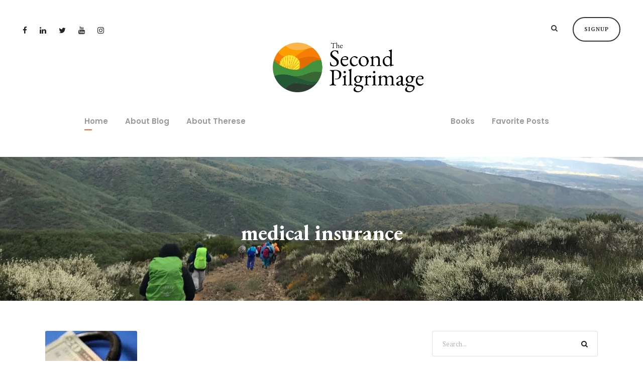

--- FILE ---
content_type: text/html; charset=UTF-8
request_url: https://thereseborchard.com/medical-insurance/
body_size: 13469
content:
<!DOCTYPE html>
<html lang="en-US" class="no-js">
<head>
	<meta charset="UTF-8">
	<meta name="viewport" content="width=device-width, initial-scale=1">
	<link rel="profile" href="https://gmpg.org/xfn/11">
	<link rel="pingback" href="https://thereseborchard.com/xmlrpc.php">
	<title>medical insurance &#8211; The Second Pilgrimage</title>
<meta name='robots' content='max-image-preview:large' />
<link rel='dns-prefetch' href='//static.addtoany.com' />
<link rel='dns-prefetch' href='//s0.wp.com' />
<link rel='dns-prefetch' href='//secure.gravatar.com' />
<link rel='dns-prefetch' href='//fonts.googleapis.com' />
<link rel='dns-prefetch' href='//s.w.org' />
<link rel="alternate" type="application/rss+xml" title="The Second Pilgrimage &raquo; Feed" href="https://thereseborchard.com/feed/" />
<link rel="alternate" type="application/rss+xml" title="The Second Pilgrimage &raquo; Comments Feed" href="https://thereseborchard.com/comments/feed/" />
<link rel="alternate" type="application/rss+xml" title="The Second Pilgrimage &raquo; medical insurance Comments Feed" href="https://thereseborchard.com/feed/?attachment_id=1149" />
<script type="text/javascript">
window._wpemojiSettings = {"baseUrl":"https:\/\/s.w.org\/images\/core\/emoji\/13.1.0\/72x72\/","ext":".png","svgUrl":"https:\/\/s.w.org\/images\/core\/emoji\/13.1.0\/svg\/","svgExt":".svg","source":{"concatemoji":"https:\/\/thereseborchard.com\/wp-includes\/js\/wp-emoji-release.min.js?ver=5.9.12"}};
/*! This file is auto-generated */
!function(e,a,t){var n,r,o,i=a.createElement("canvas"),p=i.getContext&&i.getContext("2d");function s(e,t){var a=String.fromCharCode;p.clearRect(0,0,i.width,i.height),p.fillText(a.apply(this,e),0,0);e=i.toDataURL();return p.clearRect(0,0,i.width,i.height),p.fillText(a.apply(this,t),0,0),e===i.toDataURL()}function c(e){var t=a.createElement("script");t.src=e,t.defer=t.type="text/javascript",a.getElementsByTagName("head")[0].appendChild(t)}for(o=Array("flag","emoji"),t.supports={everything:!0,everythingExceptFlag:!0},r=0;r<o.length;r++)t.supports[o[r]]=function(e){if(!p||!p.fillText)return!1;switch(p.textBaseline="top",p.font="600 32px Arial",e){case"flag":return s([127987,65039,8205,9895,65039],[127987,65039,8203,9895,65039])?!1:!s([55356,56826,55356,56819],[55356,56826,8203,55356,56819])&&!s([55356,57332,56128,56423,56128,56418,56128,56421,56128,56430,56128,56423,56128,56447],[55356,57332,8203,56128,56423,8203,56128,56418,8203,56128,56421,8203,56128,56430,8203,56128,56423,8203,56128,56447]);case"emoji":return!s([10084,65039,8205,55357,56613],[10084,65039,8203,55357,56613])}return!1}(o[r]),t.supports.everything=t.supports.everything&&t.supports[o[r]],"flag"!==o[r]&&(t.supports.everythingExceptFlag=t.supports.everythingExceptFlag&&t.supports[o[r]]);t.supports.everythingExceptFlag=t.supports.everythingExceptFlag&&!t.supports.flag,t.DOMReady=!1,t.readyCallback=function(){t.DOMReady=!0},t.supports.everything||(n=function(){t.readyCallback()},a.addEventListener?(a.addEventListener("DOMContentLoaded",n,!1),e.addEventListener("load",n,!1)):(e.attachEvent("onload",n),a.attachEvent("onreadystatechange",function(){"complete"===a.readyState&&t.readyCallback()})),(n=t.source||{}).concatemoji?c(n.concatemoji):n.wpemoji&&n.twemoji&&(c(n.twemoji),c(n.wpemoji)))}(window,document,window._wpemojiSettings);
</script>
<style type="text/css">
img.wp-smiley,
img.emoji {
	display: inline !important;
	border: none !important;
	box-shadow: none !important;
	height: 1em !important;
	width: 1em !important;
	margin: 0 0.07em !important;
	vertical-align: -0.1em !important;
	background: none !important;
	padding: 0 !important;
}
</style>
	<link rel='stylesheet' id='wp-block-library-css'  href='https://thereseborchard.com/wp-includes/css/dist/block-library/style.min.css?ver=5.9.12' type='text/css' media='all' />
<style id='global-styles-inline-css' type='text/css'>
body{--wp--preset--color--black: #000000;--wp--preset--color--cyan-bluish-gray: #abb8c3;--wp--preset--color--white: #ffffff;--wp--preset--color--pale-pink: #f78da7;--wp--preset--color--vivid-red: #cf2e2e;--wp--preset--color--luminous-vivid-orange: #ff6900;--wp--preset--color--luminous-vivid-amber: #fcb900;--wp--preset--color--light-green-cyan: #7bdcb5;--wp--preset--color--vivid-green-cyan: #00d084;--wp--preset--color--pale-cyan-blue: #8ed1fc;--wp--preset--color--vivid-cyan-blue: #0693e3;--wp--preset--color--vivid-purple: #9b51e0;--wp--preset--gradient--vivid-cyan-blue-to-vivid-purple: linear-gradient(135deg,rgba(6,147,227,1) 0%,rgb(155,81,224) 100%);--wp--preset--gradient--light-green-cyan-to-vivid-green-cyan: linear-gradient(135deg,rgb(122,220,180) 0%,rgb(0,208,130) 100%);--wp--preset--gradient--luminous-vivid-amber-to-luminous-vivid-orange: linear-gradient(135deg,rgba(252,185,0,1) 0%,rgba(255,105,0,1) 100%);--wp--preset--gradient--luminous-vivid-orange-to-vivid-red: linear-gradient(135deg,rgba(255,105,0,1) 0%,rgb(207,46,46) 100%);--wp--preset--gradient--very-light-gray-to-cyan-bluish-gray: linear-gradient(135deg,rgb(238,238,238) 0%,rgb(169,184,195) 100%);--wp--preset--gradient--cool-to-warm-spectrum: linear-gradient(135deg,rgb(74,234,220) 0%,rgb(151,120,209) 20%,rgb(207,42,186) 40%,rgb(238,44,130) 60%,rgb(251,105,98) 80%,rgb(254,248,76) 100%);--wp--preset--gradient--blush-light-purple: linear-gradient(135deg,rgb(255,206,236) 0%,rgb(152,150,240) 100%);--wp--preset--gradient--blush-bordeaux: linear-gradient(135deg,rgb(254,205,165) 0%,rgb(254,45,45) 50%,rgb(107,0,62) 100%);--wp--preset--gradient--luminous-dusk: linear-gradient(135deg,rgb(255,203,112) 0%,rgb(199,81,192) 50%,rgb(65,88,208) 100%);--wp--preset--gradient--pale-ocean: linear-gradient(135deg,rgb(255,245,203) 0%,rgb(182,227,212) 50%,rgb(51,167,181) 100%);--wp--preset--gradient--electric-grass: linear-gradient(135deg,rgb(202,248,128) 0%,rgb(113,206,126) 100%);--wp--preset--gradient--midnight: linear-gradient(135deg,rgb(2,3,129) 0%,rgb(40,116,252) 100%);--wp--preset--duotone--dark-grayscale: url('#wp-duotone-dark-grayscale');--wp--preset--duotone--grayscale: url('#wp-duotone-grayscale');--wp--preset--duotone--purple-yellow: url('#wp-duotone-purple-yellow');--wp--preset--duotone--blue-red: url('#wp-duotone-blue-red');--wp--preset--duotone--midnight: url('#wp-duotone-midnight');--wp--preset--duotone--magenta-yellow: url('#wp-duotone-magenta-yellow');--wp--preset--duotone--purple-green: url('#wp-duotone-purple-green');--wp--preset--duotone--blue-orange: url('#wp-duotone-blue-orange');--wp--preset--font-size--small: 13px;--wp--preset--font-size--medium: 20px;--wp--preset--font-size--large: 36px;--wp--preset--font-size--x-large: 42px;}.has-black-color{color: var(--wp--preset--color--black) !important;}.has-cyan-bluish-gray-color{color: var(--wp--preset--color--cyan-bluish-gray) !important;}.has-white-color{color: var(--wp--preset--color--white) !important;}.has-pale-pink-color{color: var(--wp--preset--color--pale-pink) !important;}.has-vivid-red-color{color: var(--wp--preset--color--vivid-red) !important;}.has-luminous-vivid-orange-color{color: var(--wp--preset--color--luminous-vivid-orange) !important;}.has-luminous-vivid-amber-color{color: var(--wp--preset--color--luminous-vivid-amber) !important;}.has-light-green-cyan-color{color: var(--wp--preset--color--light-green-cyan) !important;}.has-vivid-green-cyan-color{color: var(--wp--preset--color--vivid-green-cyan) !important;}.has-pale-cyan-blue-color{color: var(--wp--preset--color--pale-cyan-blue) !important;}.has-vivid-cyan-blue-color{color: var(--wp--preset--color--vivid-cyan-blue) !important;}.has-vivid-purple-color{color: var(--wp--preset--color--vivid-purple) !important;}.has-black-background-color{background-color: var(--wp--preset--color--black) !important;}.has-cyan-bluish-gray-background-color{background-color: var(--wp--preset--color--cyan-bluish-gray) !important;}.has-white-background-color{background-color: var(--wp--preset--color--white) !important;}.has-pale-pink-background-color{background-color: var(--wp--preset--color--pale-pink) !important;}.has-vivid-red-background-color{background-color: var(--wp--preset--color--vivid-red) !important;}.has-luminous-vivid-orange-background-color{background-color: var(--wp--preset--color--luminous-vivid-orange) !important;}.has-luminous-vivid-amber-background-color{background-color: var(--wp--preset--color--luminous-vivid-amber) !important;}.has-light-green-cyan-background-color{background-color: var(--wp--preset--color--light-green-cyan) !important;}.has-vivid-green-cyan-background-color{background-color: var(--wp--preset--color--vivid-green-cyan) !important;}.has-pale-cyan-blue-background-color{background-color: var(--wp--preset--color--pale-cyan-blue) !important;}.has-vivid-cyan-blue-background-color{background-color: var(--wp--preset--color--vivid-cyan-blue) !important;}.has-vivid-purple-background-color{background-color: var(--wp--preset--color--vivid-purple) !important;}.has-black-border-color{border-color: var(--wp--preset--color--black) !important;}.has-cyan-bluish-gray-border-color{border-color: var(--wp--preset--color--cyan-bluish-gray) !important;}.has-white-border-color{border-color: var(--wp--preset--color--white) !important;}.has-pale-pink-border-color{border-color: var(--wp--preset--color--pale-pink) !important;}.has-vivid-red-border-color{border-color: var(--wp--preset--color--vivid-red) !important;}.has-luminous-vivid-orange-border-color{border-color: var(--wp--preset--color--luminous-vivid-orange) !important;}.has-luminous-vivid-amber-border-color{border-color: var(--wp--preset--color--luminous-vivid-amber) !important;}.has-light-green-cyan-border-color{border-color: var(--wp--preset--color--light-green-cyan) !important;}.has-vivid-green-cyan-border-color{border-color: var(--wp--preset--color--vivid-green-cyan) !important;}.has-pale-cyan-blue-border-color{border-color: var(--wp--preset--color--pale-cyan-blue) !important;}.has-vivid-cyan-blue-border-color{border-color: var(--wp--preset--color--vivid-cyan-blue) !important;}.has-vivid-purple-border-color{border-color: var(--wp--preset--color--vivid-purple) !important;}.has-vivid-cyan-blue-to-vivid-purple-gradient-background{background: var(--wp--preset--gradient--vivid-cyan-blue-to-vivid-purple) !important;}.has-light-green-cyan-to-vivid-green-cyan-gradient-background{background: var(--wp--preset--gradient--light-green-cyan-to-vivid-green-cyan) !important;}.has-luminous-vivid-amber-to-luminous-vivid-orange-gradient-background{background: var(--wp--preset--gradient--luminous-vivid-amber-to-luminous-vivid-orange) !important;}.has-luminous-vivid-orange-to-vivid-red-gradient-background{background: var(--wp--preset--gradient--luminous-vivid-orange-to-vivid-red) !important;}.has-very-light-gray-to-cyan-bluish-gray-gradient-background{background: var(--wp--preset--gradient--very-light-gray-to-cyan-bluish-gray) !important;}.has-cool-to-warm-spectrum-gradient-background{background: var(--wp--preset--gradient--cool-to-warm-spectrum) !important;}.has-blush-light-purple-gradient-background{background: var(--wp--preset--gradient--blush-light-purple) !important;}.has-blush-bordeaux-gradient-background{background: var(--wp--preset--gradient--blush-bordeaux) !important;}.has-luminous-dusk-gradient-background{background: var(--wp--preset--gradient--luminous-dusk) !important;}.has-pale-ocean-gradient-background{background: var(--wp--preset--gradient--pale-ocean) !important;}.has-electric-grass-gradient-background{background: var(--wp--preset--gradient--electric-grass) !important;}.has-midnight-gradient-background{background: var(--wp--preset--gradient--midnight) !important;}.has-small-font-size{font-size: var(--wp--preset--font-size--small) !important;}.has-medium-font-size{font-size: var(--wp--preset--font-size--medium) !important;}.has-large-font-size{font-size: var(--wp--preset--font-size--large) !important;}.has-x-large-font-size{font-size: var(--wp--preset--font-size--x-large) !important;}
</style>
<link rel='stylesheet' id='gdlr-core-google-font-css'  href='https://fonts.googleapis.com/css?family=EB+Garamond%3Aregular%2C500%2C600%2C700%2C800%2Citalic%2C500italic%2C600italic%2C700italic%2C800italic%7CPoppins%3A100%2C100italic%2C200%2C200italic%2C300%2C300italic%2Cregular%2Citalic%2C500%2C500italic%2C600%2C600italic%2C700%2C700italic%2C800%2C800italic%2C900%2C900italic%7CPT+Serif%3Aregular%2Citalic%2C700%2C700italic%7COpen+Sans%3A300%2Cregular%2C500%2C600%2C700%2C800%2C300italic%2Citalic%2C500italic%2C600italic%2C700italic%2C800italic%7CMontserrat%3A100%2C100italic%2C200%2C200italic%2C300%2C300italic%2Cregular%2Citalic%2C500%2C500italic%2C600%2C600italic%2C700%2C700italic%2C800%2C800italic%2C900%2C900italic&#038;subset=cyrillic%2Ccyrillic-ext%2Cgreek%2Cgreek-ext%2Clatin%2Clatin-ext%2Cvietnamese%2Cdevanagari%2Chebrew&#038;ver=5.9.12' type='text/css' media='all' />
<link rel='stylesheet' id='font-awesome-css'  href='https://thereseborchard.com/wp-content/plugins/goodlayers-core/plugins/fontawesome/font-awesome.css?ver=5.9.12' type='text/css' media='all' />
<link rel='stylesheet' id='elegant-font-css'  href='https://thereseborchard.com/wp-content/plugins/goodlayers-core/plugins/elegant/elegant-font.css?ver=5.9.12' type='text/css' media='all' />
<link rel='stylesheet' id='gdlr-core-plugin-css'  href='https://thereseborchard.com/wp-content/plugins/goodlayers-core/plugins/style.css?ver=1646078661' type='text/css' media='all' />
<link rel='stylesheet' id='gdlr-core-page-builder-css'  href='https://thereseborchard.com/wp-content/plugins/goodlayers-core/include/css/page-builder.css?ver=5.9.12' type='text/css' media='all' />
<link rel='stylesheet' id='zilla-likes-css'  href='https://thereseborchard.com/wp-content/plugins/zilla-likes/styles/zilla-likes.css?ver=5.9.12' type='text/css' media='all' />
<link rel='stylesheet' id='mc4wp-form-themes-css'  href='https://thereseborchard.com/wp-content/plugins/mailchimp-for-wp/assets/css/form-themes.css?ver=4.8.7' type='text/css' media='all' />
<link rel='stylesheet' id='dashicons-css'  href='https://thereseborchard.com/wp-includes/css/dashicons.min.css?ver=5.9.12' type='text/css' media='all' />
<link rel='stylesheet' id='google-font-Poppins-css'  href='https://fonts.googleapis.com/css?family=Poppins%3A400%2C500%2C600%2C700%2C800&#038;ver=5.9.12' type='text/css' media='all' />
<link rel='stylesheet' id='google-font-Montserrat-css'  href='https://fonts.googleapis.com/css?family=Montserrat&#038;ver=5.9.12' type='text/css' media='all' />
<link rel='stylesheet' id='google-font-PTSerif-css'  href='https://fonts.googleapis.com/css?family=PT+Serif&#038;ver=5.9.12' type='text/css' media='all' />
<link rel='stylesheet' id='google-font-OpenSans-css'  href='https://fonts.googleapis.com/css?family=Open+Sans&#038;ver=5.9.12' type='text/css' media='all' />
<link rel='stylesheet' id='jetpack-widget-social-icons-styles-css'  href='https://thereseborchard.com/wp-content/plugins/jetpack1/modules/widgets/social-icons/social-icons.css?ver=20170506' type='text/css' media='all' />
<link rel='stylesheet' id='akea-style-core-css'  href='https://thereseborchard.com/wp-content/themes/akea/css/style-core.css?ver=5.9.12' type='text/css' media='all' />
<link rel='stylesheet' id='akea-custom-style-css'  href='https://thereseborchard.com/wp-content/uploads/akea-style-custom.css?1646078661&#038;ver=5.9.12' type='text/css' media='all' />
<link rel='stylesheet' id='addtoany-css'  href='https://thereseborchard.com/wp-content/plugins/add-to-any/addtoany.min.css?ver=1.16' type='text/css' media='all' />
<link rel='stylesheet' id='akea-child-theme-style-css'  href='https://thereseborchard.com/wp-content/themes/akea-child/style.css?ver=5.9.12' type='text/css' media='all' />
<link rel='stylesheet' id='jetpack_css-css'  href='https://thereseborchard.com/wp-content/plugins/jetpack1/css/jetpack.css?ver=6.5' type='text/css' media='all' />
<script type='text/javascript' src='https://thereseborchard.com/wp-includes/js/jquery/jquery.min.js?ver=3.6.0' id='jquery-core-js'></script>
<script type='text/javascript' src='https://thereseborchard.com/wp-includes/js/jquery/jquery-migrate.min.js?ver=3.3.2' id='jquery-migrate-js'></script>
<script type='text/javascript' id='addtoany-core-js-before'>
window.a2a_config=window.a2a_config||{};a2a_config.callbacks=[];a2a_config.overlays=[];a2a_config.templates={};
</script>
<script type='text/javascript' defer src='https://static.addtoany.com/menu/page.js' id='addtoany-core-js'></script>
<script type='text/javascript' defer src='https://thereseborchard.com/wp-content/plugins/add-to-any/addtoany.min.js?ver=1.1' id='addtoany-jquery-js'></script>
<script type='text/javascript' id='zilla-likes-js-extra'>
/* <![CDATA[ */
var zilla_likes = {"ajaxurl":"https:\/\/thereseborchard.com\/wp-admin\/admin-ajax.php"};
/* ]]> */
</script>
<script type='text/javascript' src='https://thereseborchard.com/wp-content/plugins/zilla-likes/scripts/zilla-likes.js?ver=5.9.12' id='zilla-likes-js'></script>
<!--[if lt IE 9]>
<script type='text/javascript' src='https://thereseborchard.com/wp-content/themes/akea/js/html5.js?ver=5.9.12' id='html5js-js'></script>
<![endif]-->
<link rel="https://api.w.org/" href="https://thereseborchard.com/wp-json/" /><link rel="alternate" type="application/json" href="https://thereseborchard.com/wp-json/wp/v2/media/1149" /><link rel="EditURI" type="application/rsd+xml" title="RSD" href="https://thereseborchard.com/xmlrpc.php?rsd" />
<link rel="wlwmanifest" type="application/wlwmanifest+xml" href="https://thereseborchard.com/wp-includes/wlwmanifest.xml" /> 
<meta name="generator" content="WordPress 5.9.12" />
<link rel='shortlink' href='https://wp.me/a6fUft-ix' />
<link rel="alternate" type="application/json+oembed" href="https://thereseborchard.com/wp-json/oembed/1.0/embed?url=https%3A%2F%2Fthereseborchard.com%2Fmedical-insurance%2F" />
<link rel="alternate" type="text/xml+oembed" href="https://thereseborchard.com/wp-json/oembed/1.0/embed?url=https%3A%2F%2Fthereseborchard.com%2Fmedical-insurance%2F&#038;format=xml" />

<link rel='dns-prefetch' href='//v0.wordpress.com'/>
<link rel='dns-prefetch' href='//i0.wp.com'/>
<link rel='dns-prefetch' href='//i1.wp.com'/>
<link rel='dns-prefetch' href='//i2.wp.com'/>
<style type='text/css'>img#wpstats{display:none}</style><meta name="generator" content="Powered by Slider Revolution 6.5.15 - responsive, Mobile-Friendly Slider Plugin for WordPress with comfortable drag and drop interface." />

<!-- Jetpack Open Graph Tags -->
<meta property="og:type" content="article" />
<meta property="og:title" content="medical insurance" />
<meta property="og:url" content="https://thereseborchard.com/medical-insurance/" />
<meta property="og:description" content="Visit the post for more." />
<meta property="article:published_time" content="2013-04-06T19:37:42+00:00" />
<meta property="article:modified_time" content="2013-04-06T19:37:42+00:00" />
<meta property="og:site_name" content="The Second Pilgrimage" />
<meta property="og:image" content="https://thereseborchard.com/wp-content/uploads/2013/04/medical-insurance.jpeg" />
<meta property="og:locale" content="en_US" />
<meta name="twitter:text:title" content="medical insurance" />
<meta name="twitter:card" content="summary" />
<meta name="twitter:description" content="Visit the post for more." />

<!-- End Jetpack Open Graph Tags -->
<script>function setREVStartSize(e){
			//window.requestAnimationFrame(function() {
				window.RSIW = window.RSIW===undefined ? window.innerWidth : window.RSIW;
				window.RSIH = window.RSIH===undefined ? window.innerHeight : window.RSIH;
				try {
					var pw = document.getElementById(e.c).parentNode.offsetWidth,
						newh;
					pw = pw===0 || isNaN(pw) ? window.RSIW : pw;
					e.tabw = e.tabw===undefined ? 0 : parseInt(e.tabw);
					e.thumbw = e.thumbw===undefined ? 0 : parseInt(e.thumbw);
					e.tabh = e.tabh===undefined ? 0 : parseInt(e.tabh);
					e.thumbh = e.thumbh===undefined ? 0 : parseInt(e.thumbh);
					e.tabhide = e.tabhide===undefined ? 0 : parseInt(e.tabhide);
					e.thumbhide = e.thumbhide===undefined ? 0 : parseInt(e.thumbhide);
					e.mh = e.mh===undefined || e.mh=="" || e.mh==="auto" ? 0 : parseInt(e.mh,0);
					if(e.layout==="fullscreen" || e.l==="fullscreen")
						newh = Math.max(e.mh,window.RSIH);
					else{
						e.gw = Array.isArray(e.gw) ? e.gw : [e.gw];
						for (var i in e.rl) if (e.gw[i]===undefined || e.gw[i]===0) e.gw[i] = e.gw[i-1];
						e.gh = e.el===undefined || e.el==="" || (Array.isArray(e.el) && e.el.length==0)? e.gh : e.el;
						e.gh = Array.isArray(e.gh) ? e.gh : [e.gh];
						for (var i in e.rl) if (e.gh[i]===undefined || e.gh[i]===0) e.gh[i] = e.gh[i-1];
											
						var nl = new Array(e.rl.length),
							ix = 0,
							sl;
						e.tabw = e.tabhide>=pw ? 0 : e.tabw;
						e.thumbw = e.thumbhide>=pw ? 0 : e.thumbw;
						e.tabh = e.tabhide>=pw ? 0 : e.tabh;
						e.thumbh = e.thumbhide>=pw ? 0 : e.thumbh;
						for (var i in e.rl) nl[i] = e.rl[i]<window.RSIW ? 0 : e.rl[i];
						sl = nl[0];
						for (var i in nl) if (sl>nl[i] && nl[i]>0) { sl = nl[i]; ix=i;}
						var m = pw>(e.gw[ix]+e.tabw+e.thumbw) ? 1 : (pw-(e.tabw+e.thumbw)) / (e.gw[ix]);
						newh =  (e.gh[ix] * m) + (e.tabh + e.thumbh);
					}
					var el = document.getElementById(e.c);
					if (el!==null && el) el.style.height = newh+"px";
					el = document.getElementById(e.c+"_wrapper");
					if (el!==null && el) {
						el.style.height = newh+"px";
						el.style.display = "block";
					}
				} catch(e){
					console.log("Failure at Presize of Slider:" + e)
				}
			//});
		  };</script>
</head>

<body class="attachment attachment-template-default single single-attachment postid-1149 attachmentid-1149 attachment-jpeg gdlr-core-body akea-body akea-body-front akea-full  akea-with-sticky-navigation  akea-blockquote-style-1 gdlr-core-link-to-lightbox" data-home-url="https://thereseborchard.com/" >
<div class="akea-mobile-header-wrap" ><div class="akea-mobile-header akea-header-background akea-style-slide akea-sticky-mobile-navigation " id="akea-mobile-header" ><div class="akea-mobile-header-container akea-container clearfix" ><div class="akea-logo  akea-item-pdlr"><div class="akea-logo-inner"><a class="" href="https://thereseborchard.com/" ><img src="https://i2.wp.com/thereseborchard.com/wp-content/uploads/2022/02/2nd-logo.jpg?fit=604%2C206&#038;ssl=1" alt="The Second Pilgrimage" width="604" height="206" title="2nd-logo" /></a></div></div><div class="akea-mobile-menu-right" ><div class="akea-main-menu-search" id="akea-mobile-top-search" ><i class="fa fa-search" ></i></div><div class="akea-top-search-wrap" >
	<div class="akea-top-search-close" ></div>

	<div class="akea-top-search-row" >
		<div class="akea-top-search-cell" >
			<form role="search" method="get" class="search-form" action="https://thereseborchard.com/">
	<input type="text" class="search-field akea-title-font" placeholder="Search..." value="" name="s">
	<div class="akea-top-search-submit"><i class="fa fa-search" ></i></div>
	<input type="submit" class="search-submit" value="Search">
	<div class="akea-top-search-close"><i class="icon_close" ></i></div>
</form>
		</div>
	</div>

</div>
</div></div></div></div><div class="akea-body-outer-wrapper ">
		<div class="akea-body-wrapper clearfix  akea-with-frame">
		
<header class="akea-header-wrap akea-header-style-plain  akea-style-splitted-menu akea-sticky-navigation akea-style-slide" data-navigation-offset="75px"  >
	<div class="akea-header-background" ></div>
	<div class="akea-header-container  akea-header-full">
			
		<div class="akea-header-container-inner clearfix">
						<div class="akea-navigation akea-item-pdlr clearfix " >
			<div class="akea-main-menu" id="akea-main-menu" ><ul id="menu-main-menu" class="sf-menu"><li  class="menu-item menu-item-type-custom menu-item-object-custom menu-item-home menu-item-3720 akea-normal-menu"><a href="https://thereseborchard.com">Home</a></li>
<li  class="menu-item menu-item-type-custom menu-item-object-custom menu-item-6965 akea-normal-menu"><a href="https://thereseborchard.com/about-the-second-pilgrimage/">About Blog</a></li>
<li  class="menu-item menu-item-type-post_type menu-item-object-page menu-item-3719 akea-normal-menu"><a href="https://thereseborchard.com/about/">About Therese</a></li>
<li class="akea-center-nav-menu-item" ><div class="akea-above-logo" ><a href="https://thereseborchard.com/" ></a></div><div class="akea-logo  akea-item-pdlr"><div class="akea-logo-inner"><a class="" href="https://thereseborchard.com/" ><img src="https://i0.wp.com/thereseborchard.com/wp-content/uploads/2022/02/The-Second-Pilgramage-Logo-Main.png?fit=1191%2C392&#038;ssl=1" alt="The Second Pilgrimage" width="1191" height="392" title="The Second Pilgramage Logo &#8211; Main" /></a></div></div></li><li  class="menu-item menu-item-type-post_type menu-item-object-page menu-item-6825 akea-normal-menu"><a href="https://thereseborchard.com/books/">Books</a></li>
<li  class="menu-item menu-item-type-taxonomy menu-item-object-category menu-item-6862 akea-normal-menu"><a href="https://thereseborchard.com/category/favorite-posts/">Favorite Posts</a></li>
</ul><div class="akea-navigation-slide-bar" id="akea-navigation-slide-bar" ></div></div><div class="akea-main-menu-right-wrap clearfix  akea-item-mglr akea-navigation-top" ><div class="akea-main-menu-search" id="akea-top-search" ><i class="fa fa-search" ></i></div><div class="akea-top-search-wrap" >
	<div class="akea-top-search-close" ></div>

	<div class="akea-top-search-row" >
		<div class="akea-top-search-cell" >
			<form role="search" method="get" class="search-form" action="https://thereseborchard.com/">
	<input type="text" class="search-field akea-title-font" placeholder="Search..." value="" name="s">
	<div class="akea-top-search-submit"><i class="fa fa-search" ></i></div>
	<input type="submit" class="search-submit" value="Search">
	<div class="akea-top-search-close"><i class="icon_close" ></i></div>
</form>
		</div>
	</div>

</div>
<a class="akea-main-menu-right-button akea-style-round" href="https://thereseborchard.us12.list-manage.com/subscribe/post?u=5498b90bb38f19c0c3abe2bfa&#038;id=7d67dffdb9" target="_self" >Signup</a></div><div class="akea-main-menu-left-wrap akea-main-menu-left-social clearfix akea-item-pdlr akea-navigation-top" ><a href="https://www.facebook.com/authorthereseborchard" target="_blank" class="akea-top-bar-social-icon" title="facebook" ><i class="fa fa-facebook" ></i></a><a href="https://www.linkedin.com/in/thereseborchard/" target="_blank" class="akea-top-bar-social-icon" title="linkedin" ><i class="fa fa-linkedin" ></i></a><a href="https://twitter.com/thereseborchard" target="_blank" class="akea-top-bar-social-icon" title="twitter" ><i class="fa fa-twitter" ></i></a><a href="https://www.youtube.com/c/ThereseBorchard/featured" target="_blank" class="akea-top-bar-social-icon" title="youtube" ><i class="fa fa-youtube" ></i></a><a href="https://www.instagram.com/thereseborchard" target="_blank" class="akea-top-bar-social-icon" title="instagram" ><i class="fa fa-instagram" ></i></a></div>			</div><!-- akea-navigation -->

		</div><!-- akea-header-inner -->
	</div><!-- akea-header-container -->
</header><!-- header --><div class="akea-page-title-wrap  akea-style-custom akea-center-align" ><div class="akea-header-transparent-substitute" ></div><div class="akea-page-title-overlay"  ></div><div class="akea-page-title-container akea-container" ><div class="akea-page-title-content akea-item-pdlr"  ><h1 class="akea-page-title"  >medical insurance</h1></div></div></div>	<div class="akea-page-wrapper" id="akea-page-wrapper" ><div class="akea-content-container akea-container  gdlr-core-sticky-sidebar gdlr-core-js"><div class=" akea-sidebar-wrap clearfix akea-line-height-0 akea-sidebar-style-right" ><div class=" akea-sidebar-center gdlr-core-column-40 akea-line-height" ><div class="akea-content-wrap akea-item-pdlr clearfix" ><div class="akea-content-area" ><article id="post-1149" class="post-1149 attachment type-attachment status-inherit hentry">
	<div class="akea-single-article clearfix" >
		<div class="akea-single-article-content"><p class="attachment"><a href='https://i0.wp.com/thereseborchard.com/wp-content/uploads/2013/04/medical-insurance.jpeg?ssl=1'><img width="183" height="275" src="https://i0.wp.com/thereseborchard.com/wp-content/uploads/2013/04/medical-insurance.jpeg?fit=183%2C275&amp;ssl=1" class="attachment-medium size-medium" alt="" loading="lazy" /></a></p>
<div class="addtoany_share_save_container addtoany_content addtoany_content_bottom"><div class="addtoany_header">Share this:</div><div class="a2a_kit a2a_kit_size_32 addtoany_list" data-a2a-url="https://thereseborchard.com/medical-insurance/" data-a2a-title="medical insurance"><a class="a2a_button_facebook" href="https://www.addtoany.com/add_to/facebook?linkurl=https%3A%2F%2Fthereseborchard.com%2Fmedical-insurance%2F&amp;linkname=medical%20insurance" title="Facebook" rel="nofollow noopener" target="_blank"></a><a class="a2a_button_twitter" href="https://www.addtoany.com/add_to/twitter?linkurl=https%3A%2F%2Fthereseborchard.com%2Fmedical-insurance%2F&amp;linkname=medical%20insurance" title="Twitter" rel="nofollow noopener" target="_blank"></a><a class="a2a_dd addtoany_share_save addtoany_share" href="https://www.addtoany.com/share"></a></div></div></div>	</div><!-- akea-single-article -->
</article><!-- post-id -->
</div><div class="akea-page-builder-wrap akea-item-rvpdlr" ></div><div class="akea-single-social-share akea-item-rvpdlr" ><div class="gdlr-core-social-share-item gdlr-core-item-pdb  gdlr-core-center-align gdlr-core-social-share-left-text gdlr-core-item-mglr gdlr-core-style-round" style="padding-bottom: 0px ;"  ><span class="gdlr-core-social-share-count gdlr-core-skin-title"  ><span class="gdlr-core-count" >0</span><span class="gdlr-core-suffix" >Shares</span><span class="gdlr-core-divider gdlr-core-skin-divider"  ></span></span><span class="gdlr-core-social-share-wrap"><a class="gdlr-core-social-share-facebook" href="https://www.facebook.com/sharer/sharer.php?caption=medical+insurance&#038;u=https://thereseborchard.com/medical-insurance/" target="_blank" onclick="javascript:window.open(this.href,&#039;&#039;, &#039;menubar=no,toolbar=no,resizable=yes,scrollbars=yes,height=602,width=555&#039;);return false;"  ><i class="fa fa-facebook" ></i></a><a class="gdlr-core-social-share-pinterest" href="http://pinterest.com/pin/create/button/?url=https://thereseborchard.com/medical-insurance/" target="_blank" onclick="javascript:window.open(this.href,&#039;&#039;, &#039;menubar=no,toolbar=no,resizable=yes,scrollbars=yes,height=553,width=750&#039;);return false;"  ><i class="fa fa-pinterest-p" ></i></a><a class="gdlr-core-social-share-stumbleupon" href="http://www.stumbleupon.com/submit?url=https://thereseborchard.com/medical-insurance/&#038;title=medical+insurance" target="_blank" onclick="javascript:window.open(this.href,&#039;&#039;, &#039;menubar=no,toolbar=no,resizable=yes,scrollbars=yes,height=553,width=750&#039;);return false;"  ><i class="fa fa-stumbleupon" ></i></a><a class="gdlr-core-social-share-twitter" href="https://twitter.com/intent/tweet?text=medical+insurance&#038;url=https://thereseborchard.com/medical-insurance/" target="_blank" onclick="javascript:window.open(this.href,&#039;&#039;, &#039;menubar=no,toolbar=no,resizable=yes,scrollbars=yes,height=255,width=555&#039;);return false;"  ><i class="fa fa-twitter" ></i></a></span></div></div><div class="akea-single-author-tags clearfix" ></div></div></div><div class=" akea-sidebar-right gdlr-core-column-20 akea-line-height akea-line-height gdlr-core-sidebar-script" ><div class="akea-sidebar-area akea-item-pdlr" ><div id="search-2" class="widget widget_search akea-widget"><form role="search" method="get" class="search-form" action="https://thereseborchard.com/">
    <input type="search" class="search-field" placeholder="Search..." value="" name="s" />
    <input type="submit" class="search-submit" value="Search" />
</form>	
</div><div id="block-31" class="widget widget_block widget_text akea-widget">
<p><img loading="lazy" width="113" height="113" class="wp-image-6983" style="width: 113px;" src="https://thereseborchard.com/wp-content/uploads/2022/02/tb227.jpg" alt="Therese Borchard"><br>I am a writer and chaplain trying to live a simple life in Annapolis, Maryland. <br><br><a href="https://thereseborchard.com/about/">More about me...</a></p>
</div><div id="block-17" class="widget widget_block akea-widget">
<hr class="wp-block-separator"/>
</div><div id="block-35" class="widget widget_block akea-widget">
<div class="wp-container-3 wp-block-group gdlr-core-widget-box-shortcode  gdlr-core-center-align has-background" style="background-color:#e9e9e9"><div class="wp-block-group__inner-container">
<div class="wp-container-1 wp-block-group"><div class="wp-block-group__inner-container">
<h4 class="has-text-align-center" style="font-family:'open sans',arial,helvetica,sans-serif;font-size:14px;letter-spacing:2px;">FOLLOW ME</h4>
</div></div>



<ul class="wp-container-2 wp-block-social-links"><li class="wp-social-link wp-social-link-facebook wp-block-social-link"><a href="https://www.facebook.com/authorthereseborchard" aria-label="Facebook: https://www.facebook.com/authorthereseborchard"  class="wp-block-social-link-anchor"> <svg width="24" height="24" viewBox="0 0 24 24" version="1.1" xmlns="http://www.w3.org/2000/svg" role="img" aria-hidden="true" focusable="false"><path d="M12 2C6.5 2 2 6.5 2 12c0 5 3.7 9.1 8.4 9.9v-7H7.9V12h2.5V9.8c0-2.5 1.5-3.9 3.8-3.9 1.1 0 2.2.2 2.2.2v2.5h-1.3c-1.2 0-1.6.8-1.6 1.6V12h2.8l-.4 2.9h-2.3v7C18.3 21.1 22 17 22 12c0-5.5-4.5-10-10-10z"></path></svg></a></li>

<li class="wp-social-link wp-social-link-twitter wp-block-social-link"><a href="https://twitter.com/thereseborchard" aria-label="Twitter: https://twitter.com/thereseborchard"  class="wp-block-social-link-anchor"> <svg width="24" height="24" viewBox="0 0 24 24" version="1.1" xmlns="http://www.w3.org/2000/svg" role="img" aria-hidden="true" focusable="false"><path d="M22.23,5.924c-0.736,0.326-1.527,0.547-2.357,0.646c0.847-0.508,1.498-1.312,1.804-2.27 c-0.793,0.47-1.671,0.812-2.606,0.996C18.324,4.498,17.257,4,16.077,4c-2.266,0-4.103,1.837-4.103,4.103 c0,0.322,0.036,0.635,0.106,0.935C8.67,8.867,5.647,7.234,3.623,4.751C3.27,5.357,3.067,6.062,3.067,6.814 c0,1.424,0.724,2.679,1.825,3.415c-0.673-0.021-1.305-0.206-1.859-0.513c0,0.017,0,0.034,0,0.052c0,1.988,1.414,3.647,3.292,4.023 c-0.344,0.094-0.707,0.144-1.081,0.144c-0.264,0-0.521-0.026-0.772-0.074c0.522,1.63,2.038,2.816,3.833,2.85 c-1.404,1.1-3.174,1.756-5.096,1.756c-0.331,0-0.658-0.019-0.979-0.057c1.816,1.164,3.973,1.843,6.29,1.843 c7.547,0,11.675-6.252,11.675-11.675c0-0.178-0.004-0.355-0.012-0.531C20.985,7.47,21.68,6.747,22.23,5.924z"></path></svg></a></li>

<li class="wp-social-link wp-social-link-instagram wp-block-social-link"><a href="https://www.instagram.com/thereseborchard" aria-label="Instagram: https://www.instagram.com/thereseborchard"  class="wp-block-social-link-anchor"> <svg width="24" height="24" viewBox="0 0 24 24" version="1.1" xmlns="http://www.w3.org/2000/svg" role="img" aria-hidden="true" focusable="false"><path d="M12,4.622c2.403,0,2.688,0.009,3.637,0.052c0.877,0.04,1.354,0.187,1.671,0.31c0.42,0.163,0.72,0.358,1.035,0.673 c0.315,0.315,0.51,0.615,0.673,1.035c0.123,0.317,0.27,0.794,0.31,1.671c0.043,0.949,0.052,1.234,0.052,3.637 s-0.009,2.688-0.052,3.637c-0.04,0.877-0.187,1.354-0.31,1.671c-0.163,0.42-0.358,0.72-0.673,1.035 c-0.315,0.315-0.615,0.51-1.035,0.673c-0.317,0.123-0.794,0.27-1.671,0.31c-0.949,0.043-1.233,0.052-3.637,0.052 s-2.688-0.009-3.637-0.052c-0.877-0.04-1.354-0.187-1.671-0.31c-0.42-0.163-0.72-0.358-1.035-0.673 c-0.315-0.315-0.51-0.615-0.673-1.035c-0.123-0.317-0.27-0.794-0.31-1.671C4.631,14.688,4.622,14.403,4.622,12 s0.009-2.688,0.052-3.637c0.04-0.877,0.187-1.354,0.31-1.671c0.163-0.42,0.358-0.72,0.673-1.035 c0.315-0.315,0.615-0.51,1.035-0.673c0.317-0.123,0.794-0.27,1.671-0.31C9.312,4.631,9.597,4.622,12,4.622 M12,3 C9.556,3,9.249,3.01,8.289,3.054C7.331,3.098,6.677,3.25,6.105,3.472C5.513,3.702,5.011,4.01,4.511,4.511 c-0.5,0.5-0.808,1.002-1.038,1.594C3.25,6.677,3.098,7.331,3.054,8.289C3.01,9.249,3,9.556,3,12c0,2.444,0.01,2.751,0.054,3.711 c0.044,0.958,0.196,1.612,0.418,2.185c0.23,0.592,0.538,1.094,1.038,1.594c0.5,0.5,1.002,0.808,1.594,1.038 c0.572,0.222,1.227,0.375,2.185,0.418C9.249,20.99,9.556,21,12,21s2.751-0.01,3.711-0.054c0.958-0.044,1.612-0.196,2.185-0.418 c0.592-0.23,1.094-0.538,1.594-1.038c0.5-0.5,0.808-1.002,1.038-1.594c0.222-0.572,0.375-1.227,0.418-2.185 C20.99,14.751,21,14.444,21,12s-0.01-2.751-0.054-3.711c-0.044-0.958-0.196-1.612-0.418-2.185c-0.23-0.592-0.538-1.094-1.038-1.594 c-0.5-0.5-1.002-0.808-1.594-1.038c-0.572-0.222-1.227-0.375-2.185-0.418C14.751,3.01,14.444,3,12,3L12,3z M12,7.378 c-2.552,0-4.622,2.069-4.622,4.622S9.448,16.622,12,16.622s4.622-2.069,4.622-4.622S14.552,7.378,12,7.378z M12,15 c-1.657,0-3-1.343-3-3s1.343-3,3-3s3,1.343,3,3S13.657,15,12,15z M16.804,6.116c-0.596,0-1.08,0.484-1.08,1.08 s0.484,1.08,1.08,1.08c0.596,0,1.08-0.484,1.08-1.08S17.401,6.116,16.804,6.116z"></path></svg></a></li>

<li class="wp-social-link wp-social-link-youtube wp-block-social-link"><a href="https://www.youtube.com/c/ThereseBorchard/featured" aria-label="YouTube: https://www.youtube.com/c/ThereseBorchard/featured"  class="wp-block-social-link-anchor"> <svg width="24" height="24" viewBox="0 0 24 24" version="1.1" xmlns="http://www.w3.org/2000/svg" role="img" aria-hidden="true" focusable="false"><path d="M21.8,8.001c0,0-0.195-1.378-0.795-1.985c-0.76-0.797-1.613-0.801-2.004-0.847c-2.799-0.202-6.997-0.202-6.997-0.202 h-0.009c0,0-4.198,0-6.997,0.202C4.608,5.216,3.756,5.22,2.995,6.016C2.395,6.623,2.2,8.001,2.2,8.001S2,9.62,2,11.238v1.517 c0,1.618,0.2,3.237,0.2,3.237s0.195,1.378,0.795,1.985c0.761,0.797,1.76,0.771,2.205,0.855c1.6,0.153,6.8,0.201,6.8,0.201 s4.203-0.006,7.001-0.209c0.391-0.047,1.243-0.051,2.004-0.847c0.6-0.607,0.795-1.985,0.795-1.985s0.2-1.618,0.2-3.237v-1.517 C22,9.62,21.8,8.001,21.8,8.001z M9.935,14.594l-0.001-5.62l5.404,2.82L9.935,14.594z"></path></svg></a></li>

<li class="wp-social-link wp-social-link-linkedin wp-block-social-link"><a href="https://www.linkedin.com/in/thereseborchard/" aria-label="LinkedIn: https://www.linkedin.com/in/thereseborchard/"  class="wp-block-social-link-anchor"> <svg width="24" height="24" viewBox="0 0 24 24" version="1.1" xmlns="http://www.w3.org/2000/svg" role="img" aria-hidden="true" focusable="false"><path d="M19.7,3H4.3C3.582,3,3,3.582,3,4.3v15.4C3,20.418,3.582,21,4.3,21h15.4c0.718,0,1.3-0.582,1.3-1.3V4.3 C21,3.582,20.418,3,19.7,3z M8.339,18.338H5.667v-8.59h2.672V18.338z M7.004,8.574c-0.857,0-1.549-0.694-1.549-1.548 c0-0.855,0.691-1.548,1.549-1.548c0.854,0,1.547,0.694,1.547,1.548C8.551,7.881,7.858,8.574,7.004,8.574z M18.339,18.338h-2.669 v-4.177c0-0.996-0.017-2.278-1.387-2.278c-1.389,0-1.601,1.086-1.601,2.206v4.249h-2.667v-8.59h2.559v1.174h0.037 c0.356-0.675,1.227-1.387,2.526-1.387c2.703,0,3.203,1.779,3.203,4.092V18.338z"></path></svg></a></li></ul>



<h4 class="has-text-align-center" style="font-family:'open sans',arial,helvetica,sans-serif;font-size:14px;letter-spacing:2px;margin:40px 0 0 0;padding:0;">SUBSCRIBE TO NEWSLETTER</h4>


<script>(function() {
	window.mc4wp = window.mc4wp || {
		listeners: [],
		forms: {
			on: function(evt, cb) {
				window.mc4wp.listeners.push(
					{
						event   : evt,
						callback: cb
					}
				);
			}
		}
	}
})();
</script><!-- Mailchimp for WordPress v4.8.7 - https://wordpress.org/plugins/mailchimp-for-wp/ --><form id="mc4wp-form-1" class="mc4wp-form mc4wp-form-7009 mc4wp-form-theme mc4wp-form-theme-dark" method="post" data-id="7009" data-name="Default" ><div class="mc4wp-form-fields"><div align="center" class="tnp tnp-subscription-minimal">
		<input class="tnp-email" type="email" name="EMAIL" placeholder="Email" required />
<br />
	<input class="tnp-submit" type="submit" value="  Subscribe  " />
</div></div><label style="display: none !important;">Leave this field empty if you're human: <input type="text" name="_mc4wp_honeypot" value="" tabindex="-1" autocomplete="off" /></label><input type="hidden" name="_mc4wp_timestamp" value="1769003642" /><input type="hidden" name="_mc4wp_form_id" value="7009" /><input type="hidden" name="_mc4wp_form_element_id" value="mc4wp-form-1" /><div class="mc4wp-response"></div></form><!-- / Mailchimp for WordPress Plugin --></div></div>
</div><div id="block-22" class="widget widget_block akea-widget">
<hr class="wp-block-separator"/>
</div><div id="gdlr-core-recent-post-widget-2" class="widget widget_gdlr-core-recent-post-widget akea-widget"><h3 class="akea-widget-title"><span class="akea-widget-head-text">Recent</span><span class="akea-widget-head-divider"></span></h3><span class="clear"></span><div class="gdlr-core-recent-post-widget-wrap gdlr-core-style-4"><div class="gdlr-core-recent-post-widget clearfix"><div class="gdlr-core-recent-post-widget-thumbnail gdlr-core-media-image" ><a href="https://thereseborchard.com/beloved/" ><img src="https://i2.wp.com/thereseborchard.com/wp-content/uploads/2024/02/heart-tattoo3.jpg?resize=150%2C150&#038;ssl=1" alt="" width="150" height="150" title="heart tattoo3" /></a></div><div class="gdlr-core-recent-post-widget-content"><div class="gdlr-core-recent-post-widget-info"><span class="gdlr-core-blog-info gdlr-core-blog-info-font gdlr-core-skin-caption gdlr-core-blog-info-date"  ><a href="https://thereseborchard.com/2024/02/23/">February 23, 2024</a></span></div><div class="gdlr-core-recent-post-widget-title gdlr-core-title-font"><a href="https://thereseborchard.com/beloved/" >Beloved</a></div></div></div><div class="gdlr-core-recent-post-widget clearfix"><div class="gdlr-core-recent-post-widget-thumbnail gdlr-core-media-image" ><a href="https://thereseborchard.com/everything-is-grace-cultivating-gratitude-from-a-greater-altitude/" ><img src="https://i1.wp.com/thereseborchard.com/wp-content/uploads/2023/11/IMG_7594-scaled.jpeg?resize=150%2C150&#038;ssl=1" alt="" width="150" height="150" title="IMG_7594" /></a></div><div class="gdlr-core-recent-post-widget-content"><div class="gdlr-core-recent-post-widget-info"><span class="gdlr-core-blog-info gdlr-core-blog-info-font gdlr-core-skin-caption gdlr-core-blog-info-date"  ><a href="https://thereseborchard.com/2023/11/24/">November 24, 2023</a></span></div><div class="gdlr-core-recent-post-widget-title gdlr-core-title-font"><a href="https://thereseborchard.com/everything-is-grace-cultivating-gratitude-from-a-greater-altitude/" >Everything Is Grace: Cultivating Gratitude From a Greater Altitude</a></div></div></div><div class="gdlr-core-recent-post-widget clearfix"><div class="gdlr-core-recent-post-widget-thumbnail gdlr-core-media-image" ><a href="https://thereseborchard.com/do-one-thing-every-day-that-scares-you%ef%bf%bc/" ><img src="https://i1.wp.com/thereseborchard.com/wp-content/uploads/2023/06/5D57755C-F200-4118-85EF-96476275D565_1_201_a.jpeg?resize=150%2C150&#038;ssl=1" alt="" width="150" height="150" title="5D57755C-F200-4118-85EF-96476275D565_1_201_a" /></a></div><div class="gdlr-core-recent-post-widget-content"><div class="gdlr-core-recent-post-widget-info"><span class="gdlr-core-blog-info gdlr-core-blog-info-font gdlr-core-skin-caption gdlr-core-blog-info-date"  ><a href="https://thereseborchard.com/2023/06/11/">June 11, 2023</a></span></div><div class="gdlr-core-recent-post-widget-title gdlr-core-title-font"><a href="https://thereseborchard.com/do-one-thing-every-day-that-scares-you%ef%bf%bc/" >Do One Thing Every Day That Scares You￼</a></div></div></div><div class="gdlr-core-recent-post-widget clearfix"><div class="gdlr-core-recent-post-widget-thumbnail gdlr-core-media-image" ><a href="https://thereseborchard.com/please-let-me-cry/" ><img src="https://i2.wp.com/thereseborchard.com/wp-content/uploads/2023/05/Mourning-Tears-Depression-Desperate-Woman-Cry-Sad-1006100.jpg?resize=150%2C150&#038;ssl=1" alt="" width="150" height="150" title="Mourning Tears Depression Desperate Woman Cry Sad" /></a></div><div class="gdlr-core-recent-post-widget-content"><div class="gdlr-core-recent-post-widget-info"><span class="gdlr-core-blog-info gdlr-core-blog-info-font gdlr-core-skin-caption gdlr-core-blog-info-date"  ><a href="https://thereseborchard.com/2023/05/20/">May 20, 2023</a></span></div><div class="gdlr-core-recent-post-widget-title gdlr-core-title-font"><a href="https://thereseborchard.com/please-let-me-cry/" >Please Let Me Cry</a></div></div></div><div class="gdlr-core-recent-post-widget clearfix"><div class="gdlr-core-recent-post-widget-thumbnail gdlr-core-media-image" ><a href="https://thereseborchard.com/love-being-loving/" ><img src="https://i0.wp.com/thereseborchard.com/wp-content/uploads/2023/02/Mike-and-Vickie-at-North-Mianus-School-playground-Thanksgiving-Time-2016-scaled.jpg?resize=150%2C150&#038;ssl=1" alt="" width="150" height="150" title="Mike and Vickie at North Mianus School playground Thanksgiving Time 2016" /></a></div><div class="gdlr-core-recent-post-widget-content"><div class="gdlr-core-recent-post-widget-info"><span class="gdlr-core-blog-info gdlr-core-blog-info-font gdlr-core-skin-caption gdlr-core-blog-info-date"  ><a href="https://thereseborchard.com/2023/02/16/">February 16, 2023</a></span></div><div class="gdlr-core-recent-post-widget-title gdlr-core-title-font"><a href="https://thereseborchard.com/love-being-loving/" >Love Being Loving</a></div></div></div></div></div><div id="block-19" class="widget widget_block akea-widget">
<hr class="wp-block-separator"/>
</div><div id="gdlr-core-category-background-widget-3" class="widget widget_gdlr-core-category-background-widget akea-widget"><h3 class="akea-widget-title"><span class="akea-widget-head-text">Categories</span><span class="akea-widget-head-divider"></span></h3><span class="clear"></span><ul class="gdlr-core-category-background-widget" ><li class="gdlr-core-no-bg" ><a href="https://thereseborchard.com/category/acceptance-surrender/" ><span class="gdlr-core-category-background-widget-content" ><span class="gdlr-core-category-background-widget-title" >Acceptance &amp; Surrender</span><span class="gdlr-core-category-background-widget-count" >23</span></span></a></li><li class="gdlr-core-no-bg" ><a href="https://thereseborchard.com/category/addiction-anxiety/" ><span class="gdlr-core-category-background-widget-content" ><span class="gdlr-core-category-background-widget-title" >Addiction &amp; Anxiety</span><span class="gdlr-core-category-background-widget-count" >104</span></span></a></li><li class="gdlr-core-no-bg" ><a href="https://thereseborchard.com/category/depression/" ><span class="gdlr-core-category-background-widget-content" ><span class="gdlr-core-category-background-widget-title" >Depression</span><span class="gdlr-core-category-background-widget-count" >312</span></span></a></li><li class="gdlr-core-no-bg" ><a href="https://thereseborchard.com/category/favorite-posts/" ><span class="gdlr-core-category-background-widget-content" ><span class="gdlr-core-category-background-widget-title" >Favorite Posts</span><span class="gdlr-core-category-background-widget-count" >66</span></span></a></li><li class="gdlr-core-no-bg" ><a href="https://thereseborchard.com/category/inspiration-hope/" ><span class="gdlr-core-category-background-widget-content" ><span class="gdlr-core-category-background-widget-title" >Inspiration &amp; Hope</span><span class="gdlr-core-category-background-widget-count" >270</span></span></a></li><li class="gdlr-core-no-bg" ><a href="https://thereseborchard.com/category/mental-health/" ><span class="gdlr-core-category-background-widget-content" ><span class="gdlr-core-category-background-widget-title" >Mental Health</span><span class="gdlr-core-category-background-widget-count" >336</span></span></a></li><li class="gdlr-core-no-bg" ><a href="https://thereseborchard.com/category/nutrition-holistic-health/" ><span class="gdlr-core-category-background-widget-content" ><span class="gdlr-core-category-background-widget-title" >Nutrition &amp; Holistic Health</span><span class="gdlr-core-category-background-widget-count" >114</span></span></a></li><li class="gdlr-core-no-bg" ><a href="https://thereseborchard.com/category/relationships/" ><span class="gdlr-core-category-background-widget-content" ><span class="gdlr-core-category-background-widget-title" >Relationships</span><span class="gdlr-core-category-background-widget-count" >137</span></span></a></li><li class="gdlr-core-no-bg" ><a href="https://thereseborchard.com/category/self-compassion/" ><span class="gdlr-core-category-background-widget-content" ><span class="gdlr-core-category-background-widget-title" >Self-Compassion</span><span class="gdlr-core-category-background-widget-count" >86</span></span></a></li><li class="gdlr-core-no-bg" ><a href="https://thereseborchard.com/category/spiritual-care-elder-wisdom/" ><span class="gdlr-core-category-background-widget-content" ><span class="gdlr-core-category-background-widget-title" >Spiritual Care &amp; Elder Wisdom</span><span class="gdlr-core-category-background-widget-count" >10</span></span></a></li><li class="gdlr-core-no-bg" ><a href="https://thereseborchard.com/category/the-second-pilgrimage/" ><span class="gdlr-core-category-background-widget-content" ><span class="gdlr-core-category-background-widget-title" >The Second Pilgrimage</span><span class="gdlr-core-category-background-widget-count" >24</span></span></a></li></ul></div></div></div></div></div><div class="akea-single-related-post-wrap" ><div class="akea-single-related-post-container" ><div class="akea-single-related-post-content akea-item-rvpdlr" ><h3 class="akea-single-related-post-title akea-item-pdlr" >Related Posts</h3><div class="gdlr-core-blog-item-holder clearfix" ><div class="gdlr-core-item-list  gdlr-core-item-pdlr gdlr-core-column-30 gdlr-core-column-first" ><div class="gdlr-core-blog-grid "  ><div class="gdlr-core-blog-thumbnail-wrap clearfix" ><div class="gdlr-core-blog-thumbnail gdlr-core-media-image  gdlr-core-opacity-on-hover gdlr-core-zoom-on-hover" style="box-shadow: 0 0 60px rgba(0, 0, 0,0.1) ; -moz-box-shadow: 0 0 60px rgba(0, 0, 0,0.1) ; -webkit-box-shadow: 0 0 60px rgba(0, 0, 0,0.1) ; "  ><a href="https://thereseborchard.com/beloved/" ><img src="https://i2.wp.com/thereseborchard.com/wp-content/uploads/2024/02/heart-tattoo3.jpg?resize=640%2C537&#038;ssl=1" alt="" width="640" height="537" title="heart tattoo3" /></a></div><a href="#" class="zilla-likes" id="zilla-likes-7441" title="Like this"><span class="zilla-likes-count">37</span> <span class="zilla-likes-postfix"></span></a></div><div class="gdlr-core-blog-grid-content-wrap"><div class="gdlr-core-blog-grid-category" ><span class="gdlr-core-blog-info gdlr-core-blog-info-font gdlr-core-skin-caption gdlr-core-blog-info-category"  ><a href="https://thereseborchard.com/category/favorite-posts/" rel="tag">Favorite Posts</a><span class="gdlr-core-sep">,</span> <a href="https://thereseborchard.com/category/inspiration-hope/" rel="tag">Inspiration &amp; Hope</a><span class="gdlr-core-sep">,</span> <a href="https://thereseborchard.com/category/relationships/" rel="tag">Relationships</a><span class="gdlr-core-sep">,</span> <a href="https://thereseborchard.com/category/self-compassion/" rel="tag">Self-Compassion</a><span class="gdlr-core-sep">,</span> <a href="https://thereseborchard.com/category/spiritual-care-elder-wisdom/" rel="tag">Spiritual Care &amp; Elder Wisdom</a><span class="gdlr-core-sep">,</span> <a href="https://thereseborchard.com/category/the-second-pilgrimage/" rel="tag">The Second Pilgrimage</a></span></div><h3 class="gdlr-core-blog-title gdlr-core-skin-title"  ><a href="https://thereseborchard.com/beloved/" >Beloved</a></h3><div class="gdlr-core-blog-info-wrapper gdlr-core-skin-divider" ><span class="gdlr-core-blog-info gdlr-core-blog-info-font gdlr-core-skin-caption gdlr-core-blog-info-author"  ><img alt='' src='https://secure.gravatar.com/avatar/79ad2440777feae8b37f6eafe59d99b8?s=50&#038;d=mm&#038;r=g' srcset='https://secure.gravatar.com/avatar/79ad2440777feae8b37f6eafe59d99b8?s=100&#038;d=mm&#038;r=g 2x' class='avatar avatar-50 photo' height='50' width='50' loading='lazy'/><a href="https://thereseborchard.com/author/tborchard/" title="Posts by Therese Borchard" rel="author">Therese Borchard</a></span><span class="gdlr-core-blog-info gdlr-core-blog-info-font gdlr-core-skin-caption gdlr-core-blog-info-date"  ><a href="https://thereseborchard.com/2024/02/23/">February 23, 2024</a></span></div><div class="gdlr-core-social-share-item gdlr-core-item-pdb  gdlr-core-left-align gdlr-core-social-share-left-text gdlr-core-style-plain gdlr-core-no-counter " style="padding-bottom: 0px ;"  ><span class="gdlr-core-social-share-wrap"><a class="gdlr-core-social-share-facebook" href="https://www.facebook.com/sharer/sharer.php?caption=Beloved&#038;u=https://thereseborchard.com/beloved/" target="_blank" onclick="javascript:window.open(this.href,&#039;&#039;, &#039;menubar=no,toolbar=no,resizable=yes,scrollbars=yes,height=602,width=555&#039;);return false;" style="margin-left: 13px ;margin-right: 13px ;"  ><i class="fa fa-facebook" ></i></a><a class="gdlr-core-social-share-pinterest" href="http://pinterest.com/pin/create/button/?url=https://thereseborchard.com/beloved/&#038;media=https://thereseborchard.com/wp-content/uploads/2024/02/heart-tattoo3.jpg" target="_blank" onclick="javascript:window.open(this.href,&#039;&#039;, &#039;menubar=no,toolbar=no,resizable=yes,scrollbars=yes,height=553,width=750&#039;);return false;" style="margin-left: 13px ;margin-right: 13px ;"  ><i class="fa fa-pinterest-p" ></i></a><a class="gdlr-core-social-share-stumbleupon" href="http://www.stumbleupon.com/submit?url=https://thereseborchard.com/beloved/&#038;title=Beloved" target="_blank" onclick="javascript:window.open(this.href,&#039;&#039;, &#039;menubar=no,toolbar=no,resizable=yes,scrollbars=yes,height=553,width=750&#039;);return false;" style="margin-left: 13px ;margin-right: 13px ;"  ><i class="fa fa-stumbleupon" ></i></a><a class="gdlr-core-social-share-twitter" href="https://twitter.com/intent/tweet?text=Beloved&#038;url=https://thereseborchard.com/beloved/" target="_blank" onclick="javascript:window.open(this.href,&#039;&#039;, &#039;menubar=no,toolbar=no,resizable=yes,scrollbars=yes,height=255,width=555&#039;);return false;" style="margin-left: 13px ;margin-right: 13px ;"  ><i class="fa fa-twitter" ></i></a></span></div></div></div></div><div class="gdlr-core-item-list  gdlr-core-item-pdlr gdlr-core-column-30" ><div class="gdlr-core-blog-grid "  ><div class="gdlr-core-blog-thumbnail-wrap clearfix" ><div class="gdlr-core-blog-thumbnail gdlr-core-media-image  gdlr-core-opacity-on-hover gdlr-core-zoom-on-hover" style="box-shadow: 0 0 60px rgba(0, 0, 0,0.1) ; -moz-box-shadow: 0 0 60px rgba(0, 0, 0,0.1) ; -webkit-box-shadow: 0 0 60px rgba(0, 0, 0,0.1) ; "  ><a href="https://thereseborchard.com/everything-is-grace-cultivating-gratitude-from-a-greater-altitude/" ><img src="https://i1.wp.com/thereseborchard.com/wp-content/uploads/2023/11/IMG_7594-scaled.jpeg?resize=900%2C537&#038;ssl=1" alt="" width="900" height="537" title="IMG_7594" /></a></div><a href="#" class="zilla-likes" id="zilla-likes-7409" title="Like this"><span class="zilla-likes-count">21</span> <span class="zilla-likes-postfix"></span></a></div><div class="gdlr-core-blog-grid-content-wrap"><div class="gdlr-core-blog-grid-category" ><span class="gdlr-core-blog-info gdlr-core-blog-info-font gdlr-core-skin-caption gdlr-core-blog-info-category"  ><a href="https://thereseborchard.com/category/acceptance-surrender/" rel="tag">Acceptance &amp; Surrender</a><span class="gdlr-core-sep">,</span> <a href="https://thereseborchard.com/category/inspiration-hope/" rel="tag">Inspiration &amp; Hope</a><span class="gdlr-core-sep">,</span> <a href="https://thereseborchard.com/category/spiritual-care-elder-wisdom/" rel="tag">Spiritual Care &amp; Elder Wisdom</a><span class="gdlr-core-sep">,</span> <a href="https://thereseborchard.com/category/the-second-pilgrimage/" rel="tag">The Second Pilgrimage</a></span></div><h3 class="gdlr-core-blog-title gdlr-core-skin-title"  ><a href="https://thereseborchard.com/everything-is-grace-cultivating-gratitude-from-a-greater-altitude/" >Everything Is Grace: Cultivating Gratitude From a Greater Altitude</a></h3><div class="gdlr-core-blog-info-wrapper gdlr-core-skin-divider" ><span class="gdlr-core-blog-info gdlr-core-blog-info-font gdlr-core-skin-caption gdlr-core-blog-info-author"  ><img alt='' src='https://secure.gravatar.com/avatar/79ad2440777feae8b37f6eafe59d99b8?s=50&#038;d=mm&#038;r=g' srcset='https://secure.gravatar.com/avatar/79ad2440777feae8b37f6eafe59d99b8?s=100&#038;d=mm&#038;r=g 2x' class='avatar avatar-50 photo' height='50' width='50' loading='lazy'/><a href="https://thereseborchard.com/author/tborchard/" title="Posts by Therese Borchard" rel="author">Therese Borchard</a></span><span class="gdlr-core-blog-info gdlr-core-blog-info-font gdlr-core-skin-caption gdlr-core-blog-info-date"  ><a href="https://thereseborchard.com/2023/11/24/">November 24, 2023</a></span></div><div class="gdlr-core-social-share-item gdlr-core-item-pdb  gdlr-core-left-align gdlr-core-social-share-left-text gdlr-core-style-plain gdlr-core-no-counter " style="padding-bottom: 0px ;"  ><span class="gdlr-core-social-share-wrap"><a class="gdlr-core-social-share-facebook" href="https://www.facebook.com/sharer/sharer.php?caption=Everything+Is+Grace%3A+Cultivating+Gratitude+From+a+Greater+Altitude&#038;u=https://thereseborchard.com/everything-is-grace-cultivating-gratitude-from-a-greater-altitude/" target="_blank" onclick="javascript:window.open(this.href,&#039;&#039;, &#039;menubar=no,toolbar=no,resizable=yes,scrollbars=yes,height=602,width=555&#039;);return false;" style="margin-left: 13px ;margin-right: 13px ;"  ><i class="fa fa-facebook" ></i></a><a class="gdlr-core-social-share-pinterest" href="http://pinterest.com/pin/create/button/?url=https://thereseborchard.com/everything-is-grace-cultivating-gratitude-from-a-greater-altitude/&#038;media=https://thereseborchard.com/wp-content/uploads/2023/11/IMG_7594-scaled.jpeg" target="_blank" onclick="javascript:window.open(this.href,&#039;&#039;, &#039;menubar=no,toolbar=no,resizable=yes,scrollbars=yes,height=553,width=750&#039;);return false;" style="margin-left: 13px ;margin-right: 13px ;"  ><i class="fa fa-pinterest-p" ></i></a><a class="gdlr-core-social-share-stumbleupon" href="http://www.stumbleupon.com/submit?url=https://thereseborchard.com/everything-is-grace-cultivating-gratitude-from-a-greater-altitude/&#038;title=Everything+Is+Grace%3A+Cultivating+Gratitude+From+a+Greater+Altitude" target="_blank" onclick="javascript:window.open(this.href,&#039;&#039;, &#039;menubar=no,toolbar=no,resizable=yes,scrollbars=yes,height=553,width=750&#039;);return false;" style="margin-left: 13px ;margin-right: 13px ;"  ><i class="fa fa-stumbleupon" ></i></a><a class="gdlr-core-social-share-twitter" href="https://twitter.com/intent/tweet?text=Everything+Is+Grace%3A+Cultivating+Gratitude+From+a+Greater+Altitude&#038;url=https://thereseborchard.com/everything-is-grace-cultivating-gratitude-from-a-greater-altitude/" target="_blank" onclick="javascript:window.open(this.href,&#039;&#039;, &#039;menubar=no,toolbar=no,resizable=yes,scrollbars=yes,height=255,width=555&#039;);return false;" style="margin-left: 13px ;margin-right: 13px ;"  ><i class="fa fa-twitter" ></i></a></span></div></div></div></div></div></div></div></div><div class="akea-comment-wrapper"><div class="akea-comment-container akea-container"><div class="akea-comment-content akea-item-pdlr">
<div id="comments" class="akea-comments-area">
	<div id="respond" class="comment-respond">
		<h4 id="reply-title" class="comment-reply-title ">Leave a Reply <small><a rel="nofollow" id="cancel-comment-reply-link" href="/medical-insurance/#respond" style="display:none;">Cancel Reply</a></small></h4><form action="https://thereseborchard.com/wp-comments-post.php" method="post" id="commentform" class="comment-form" novalidate><div class="comment-form-comment"><textarea id="comment" name="comment" cols="45" rows="8" aria-required="true" placeholder="Comment*" ></textarea></div><div class="akea-comment-form-author" ><input id="author" name="author" type="text" value="" placeholder="Name*" size="30" aria-required='true' /></div>
<div class="akea-comment-form-email" ><input id="email" name="email" type="text" value="" placeholder="Email*" size="30" aria-required='true' /></div>
<div class="akea-comment-form-url" ><input id="url" name="url" type="text" value="" placeholder="Website" size="30" /></div><div class="clear"></div>
<p class="comment-form-cookies-consent"><input id="wp-comment-cookies-consent" name="wp-comment-cookies-consent" type="checkbox" value="yes" /><label for="wp-comment-cookies-consent">Save my name, email, and website in this browser for the next time I comment.</label></p>
<p class="comment-subscription-form"><input type="checkbox" name="subscribe_blog" id="subscribe_blog" value="subscribe" style="width: auto; -moz-appearance: checkbox; -webkit-appearance: checkbox;" /> <label class="subscribe-label" id="subscribe-blog-label" for="subscribe_blog">Notify me of new posts by email.</label></p><p class="form-submit"><input name="submit" type="submit" id="submit" class="submit" value="Post Comment" /> <input type='hidden' name='comment_post_ID' value='1149' id='comment_post_ID' />
<input type='hidden' name='comment_parent' id='comment_parent' value='0' />
</p><p style="display: none;"><input type="hidden" id="akismet_comment_nonce" name="akismet_comment_nonce" value="8b09e71ad1" /></p><p style="display: none !important;" class="akismet-fields-container" data-prefix="ak_"><label>&#916;<textarea name="ak_hp_textarea" cols="45" rows="8" maxlength="100"></textarea></label><input type="hidden" id="ak_js_1" name="ak_js" value="243"/><script>document.getElementById( "ak_js_1" ).setAttribute( "value", ( new Date() ).getTime() );</script></p></form>	</div><!-- #respond -->
	</div><!-- akea-comments-area --></div></div></div></div><footer><div class="akea-footer-wrapper " ><div class="akea-footer-container akea-container clearfix" ><div class="akea-footer-column akea-item-pdlr akea-column-20" ><div id="text-14" class="widget widget_text akea-widget">			<div class="textwidget"><p>This site is not intended to provide and does not constitute medical, legal, or other professional advice. The content on ThereseBorchard.com is designed to support, not replace, medical or psychiatric treatment. Please seek professional care if you believe you may have a condition.</p>
</div>
		</div></div><div class="akea-footer-column akea-item-pdlr akea-column-20" ><div id="block-38" class="widget widget_block akea-widget"><h4 class="has-text-align-center" style="font-family:'open sans',arial,helvetica,sans-serif;font-size:14px;letter-spacing:2px;margin:0;padding:0;">SUBSCRIBE TO MY NEWSLETTER</h4></div><div id="block-36" class="widget widget_block akea-widget"><script>(function() {
	window.mc4wp = window.mc4wp || {
		listeners: [],
		forms: {
			on: function(evt, cb) {
				window.mc4wp.listeners.push(
					{
						event   : evt,
						callback: cb
					}
				);
			}
		}
	}
})();
</script><!-- Mailchimp for WordPress v4.8.7 - https://wordpress.org/plugins/mailchimp-for-wp/ --><form id="mc4wp-form-2" class="mc4wp-form mc4wp-form-7009 mc4wp-form-theme mc4wp-form-theme-dark" method="post" data-id="7009" data-name="Default" ><div class="mc4wp-form-fields"><div align="center" class="tnp tnp-subscription-minimal">
		<input class="tnp-email" type="email" name="EMAIL" placeholder="Email" required />
<br />
	<input class="tnp-submit" type="submit" value="  Subscribe  " />
</div></div><label style="display: none !important;">Leave this field empty if you're human: <input type="text" name="_mc4wp_honeypot" value="" tabindex="-1" autocomplete="off" /></label><input type="hidden" name="_mc4wp_timestamp" value="1769003642" /><input type="hidden" name="_mc4wp_form_id" value="7009" /><input type="hidden" name="_mc4wp_form_element_id" value="mc4wp-form-2" /><div class="mc4wp-response"></div></form><!-- / Mailchimp for WordPress Plugin --></div><div id="block-28" class="widget widget_block widget_text akea-widget">
<p> .</p>
</div></div><div class="akea-footer-column akea-item-pdlr akea-column-20" ><div id="block-26" class="widget widget_block widget_media_image akea-widget">
<figure class="wp-block-image"><a href="https://participatorymedicine.org/" target="_blank"><img src="https://i2.wp.com/thereseborchard.com/wp-content/uploads/2022/02/SPM-logo.png?fit=300%2C98&amp;ssl=1" alt="Society for Participatory Medicine"/></a></figure>
</div><div id="block-27" class="widget widget_block widget_text akea-widget">
<p>I support the <a rel="noreferrer noopener" href="https://participatorymedicine.org/" target="_blank">Society for Participatory Medicine</a></p>
</div></div></div></div><div class="akea-copyright-wrapper" ><div class="akea-copyright-container akea-container clearfix"><div class="akea-copyright-left akea-item-pdlr">Copyright &copy; 2022 Therese Borchard. All Right Reserved</div><div class="akea-copyright-right akea-item-pdlr"><a href="/" style="margin-left:22px">Home</a><a href="/about/" style="margin-left:22px">About</a></div></div></div></footer></div></div><a href="#akea-top-anchor" class="akea-footer-back-to-top-button " id="akea-footer-back-to-top-button" ><i class="fa fa-angle-up" ></i></a>

		<script>
			window.RS_MODULES = window.RS_MODULES || {};
			window.RS_MODULES.modules = window.RS_MODULES.modules || {};
			window.RS_MODULES.waiting = window.RS_MODULES.waiting || [];
			window.RS_MODULES.defered = true;
			window.RS_MODULES.moduleWaiting = window.RS_MODULES.moduleWaiting || {};
			window.RS_MODULES.type = 'compiled';
		</script>
		<script>(function() {function maybePrefixUrlField() {
	if (this.value.trim() !== '' && this.value.indexOf('http') !== 0) {
		this.value = "http://" + this.value;
	}
}

var urlFields = document.querySelectorAll('.mc4wp-form input[type="url"]');
if (urlFields) {
	for (var j=0; j < urlFields.length; j++) {
		urlFields[j].addEventListener('blur', maybePrefixUrlField);
	}
}
})();</script>	<div style="display:none">
	<div class="grofile-hash-map-79ad2440777feae8b37f6eafe59d99b8">
	</div>
	</div>
<style>.wp-container-1 .alignleft { float: left; margin-right: 2em; }.wp-container-1 .alignright { float: right; margin-left: 2em; }</style>
<style>.wp-container-2 {display: flex;gap: 0.5em;flex-wrap: wrap;align-items: center;align-items: center;justify-content: center;}.wp-container-2 > * { margin: 0; }</style>
<style>.wp-container-3 .alignleft { float: left; margin-right: 2em; }.wp-container-3 .alignright { float: right; margin-left: 2em; }</style>
<link rel='stylesheet' id='rs-plugin-settings-css'  href='https://thereseborchard.com/wp-content/plugins/revslider/public/assets/css/rs6.css?ver=6.5.15' type='text/css' media='all' />
<style id='rs-plugin-settings-inline-css' type='text/css'>
#rs-demo-id {}
</style>
<script type='text/javascript' src='https://thereseborchard.com/wp-content/plugins/jetpack1/_inc/build/photon/photon.min.js?ver=20130122' id='jetpack-photon-js'></script>
<script type='text/javascript' src='https://thereseborchard.com/wp-content/plugins/goodlayers-core/plugins/script.js?ver=1646078661' id='gdlr-core-plugin-js'></script>
<script type='text/javascript' id='gdlr-core-page-builder-js-extra'>
/* <![CDATA[ */
var gdlr_core_pbf = {"admin":"","video":{"width":"640","height":"360"},"ajax_url":"https:\/\/thereseborchard.com\/wp-admin\/admin-ajax.php"};
/* ]]> */
</script>
<script type='text/javascript' src='https://thereseborchard.com/wp-content/plugins/goodlayers-core/include/js/page-builder.js?ver=1.3.9' id='gdlr-core-page-builder-js'></script>
<script type='text/javascript' src='https://s0.wp.com/wp-content/js/devicepx-jetpack.js?ver=202604' id='devicepx-js'></script>
<script type='text/javascript' src='https://thereseborchard.com/wp-content/plugins/revslider/public/assets/js/rbtools.min.js?ver=6.5.15' defer async id='tp-tools-js'></script>
<script type='text/javascript' src='https://thereseborchard.com/wp-content/plugins/revslider/public/assets/js/rs6.min.js?ver=6.5.15' defer async id='revmin-js'></script>
<script type='text/javascript' src='https://secure.gravatar.com/js/gprofiles.js?ver=2026Janaa' id='grofiles-cards-js'></script>
<script type='text/javascript' id='wpgroho-js-extra'>
/* <![CDATA[ */
var WPGroHo = {"my_hash":""};
/* ]]> */
</script>
<script type='text/javascript' src='https://thereseborchard.com/wp-content/plugins/jetpack1/modules/wpgroho.js?ver=5.9.12' id='wpgroho-js'></script>
<script type='text/javascript' src='https://thereseborchard.com/wp-includes/js/jquery/ui/effect.min.js?ver=1.13.1' id='jquery-effects-core-js'></script>
<script type='text/javascript' src='https://thereseborchard.com/wp-content/themes/akea/js/script-core.js?ver=1.0.0' id='akea-script-core-js'></script>
<script type='text/javascript' src='https://thereseborchard.com/wp-includes/js/comment-reply.min.js?ver=5.9.12' id='comment-reply-js'></script>
<script defer type='text/javascript' src='https://thereseborchard.com/wp-content/plugins/akismet/_inc/akismet-frontend.js?ver=1762985181' id='akismet-frontend-js'></script>
<script type='text/javascript' defer src='https://thereseborchard.com/wp-content/plugins/mailchimp-for-wp/assets/js/forms.js?ver=4.8.7' id='mc4wp-forms-api-js'></script>
<script type='text/javascript' src='https://stats.wp.com/e-202604.js' async='async' defer='defer'></script>
<script type='text/javascript'>
	_stq = window._stq || [];
	_stq.push([ 'view', {v:'ext',j:'1:6.5',blog:'92449159',post:'1149',tz:'0',srv:'thereseborchard.com'} ]);
	_stq.push([ 'clickTrackerInit', '92449159', '1149' ]);
</script>

</body>
</html>